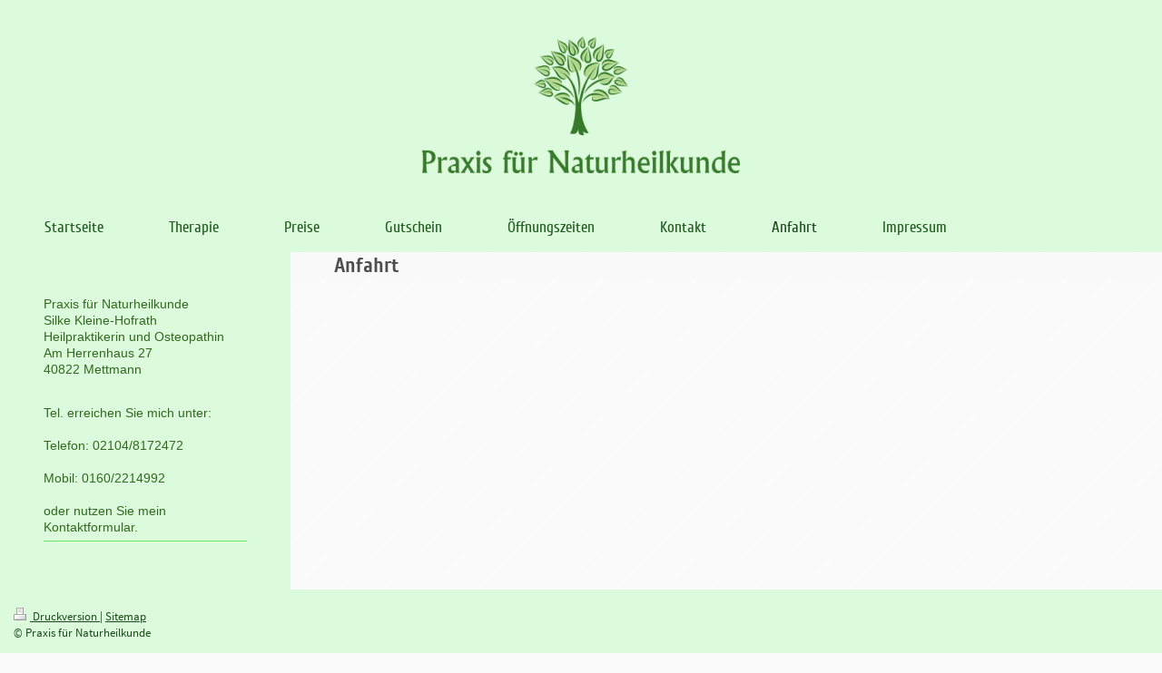

--- FILE ---
content_type: text/html; charset=UTF-8
request_url: https://www.heilpraktikerin-skh.de/anfahrt/
body_size: 3915
content:
<!DOCTYPE html>
<html lang="de"  ><head prefix="og: http://ogp.me/ns# fb: http://ogp.me/ns/fb# business: http://ogp.me/ns/business#">
    <meta http-equiv="Content-Type" content="text/html; charset=utf-8"/>
    <meta name="generator" content="IONOS MyWebsite"/>
        
    <link rel="dns-prefetch" href="//cdn.website-start.de/"/>
    <link rel="dns-prefetch" href="//126.mod.mywebsite-editor.com"/>
    <link rel="dns-prefetch" href="https://126.sb.mywebsite-editor.com/"/>
    <link rel="shortcut icon" href="https://www.heilpraktikerin-skh.de/s/misc/favicon.png?1496089053"/>
        <link rel="apple-touch-icon" href="https://www.heilpraktikerin-skh.de/s/misc/touchicon.png?1496089133"/>
        <title>Praxis für Naturheilkunde - Anfahrt</title>
    <style type="text/css">@media screen and (max-device-width: 1024px) {.diyw a.switchViewWeb {display: inline !important;}}</style>
    <style type="text/css">@media screen and (min-device-width: 1024px) {
            .mediumScreenDisabled { display:block }
            .smallScreenDisabled { display:block }
        }
        @media screen and (max-device-width: 1024px) { .mediumScreenDisabled { display:none } }
        @media screen and (max-device-width: 568px) { .smallScreenDisabled { display:none } }
                @media screen and (min-width: 1024px) {
            .mobilepreview .mediumScreenDisabled { display:block }
            .mobilepreview .smallScreenDisabled { display:block }
        }
        @media screen and (max-width: 1024px) { .mobilepreview .mediumScreenDisabled { display:none } }
        @media screen and (max-width: 568px) { .mobilepreview .smallScreenDisabled { display:none } }</style>
    <meta name="viewport" content="width=device-width, initial-scale=1, maximum-scale=1, minimal-ui"/>

<meta name="format-detection" content="telephone=no"/>
        <meta name="keywords" content="Heilpraktiker, Gesundheit, Medizin, Arzt, Therapie, Praxis"/>
            <meta name="description" content="Praxis für Naturheilkunde, Mettmann"/>
            <meta name="robots" content="index,follow"/>
        <link href="//cdn.website-start.de/templates/2134/style.css?1724143388249" rel="stylesheet" type="text/css"/>
    <link href="https://www.heilpraktikerin-skh.de/s/style/theming.css?1724153710" rel="stylesheet" type="text/css"/>
    <link href="//cdn.website-start.de/app/cdn/min/group/web.css?1724143388249" rel="stylesheet" type="text/css"/>
<link href="//cdn.website-start.de/app/cdn/min/moduleserver/css/de_DE/common,shoppingbasket?1724143388249" rel="stylesheet" type="text/css"/>
    <link href="//cdn.website-start.de/app/cdn/min/group/mobilenavigation.css?1724143388249" rel="stylesheet" type="text/css"/>
    <link href="https://126.sb.mywebsite-editor.com/app/logstate2-css.php?site=188343327&amp;t=1765407694" rel="stylesheet" type="text/css"/>

<script type="text/javascript">
    /* <![CDATA[ */
var stagingMode = '';
    /* ]]> */
</script>
<script src="https://126.sb.mywebsite-editor.com/app/logstate-js.php?site=188343327&amp;t=1765407694"></script>

    <link href="//cdn.website-start.de/templates/2134/print.css?1724143388249" rel="stylesheet" media="print" type="text/css"/>
    <script type="text/javascript">
    /* <![CDATA[ */
    var systemurl = 'https://126.sb.mywebsite-editor.com/';
    var webPath = '/';
    var proxyName = '';
    var webServerName = 'www.heilpraktikerin-skh.de';
    var sslServerUrl = 'https://www.heilpraktikerin-skh.de';
    var nonSslServerUrl = 'http://www.heilpraktikerin-skh.de';
    var webserverProtocol = 'http://';
    var nghScriptsUrlPrefix = '//126.mod.mywebsite-editor.com';
    var sessionNamespace = 'DIY_SB';
    var jimdoData = {
        cdnUrl:  '//cdn.website-start.de/',
        messages: {
            lightBox: {
    image : 'Bild',
    of: 'von'
}

        },
        isTrial: 0,
        pageId: 256369    };
    var script_basisID = "188343327";

    diy = window.diy || {};
    diy.web = diy.web || {};

        diy.web.jsBaseUrl = "//cdn.website-start.de/s/build/";

    diy.context = diy.context || {};
    diy.context.type = diy.context.type || 'web';
    /* ]]> */
</script>

<script type="text/javascript" src="//cdn.website-start.de/app/cdn/min/group/web.js?1724143388249" crossorigin="anonymous"></script><script type="text/javascript" src="//cdn.website-start.de/s/build/web.bundle.js?1724143388249" crossorigin="anonymous"></script><script type="text/javascript" src="//cdn.website-start.de/app/cdn/min/group/mobilenavigation.js?1724143388249" crossorigin="anonymous"></script><script src="//cdn.website-start.de/app/cdn/min/moduleserver/js/de_DE/common,shoppingbasket?1724143388249"></script>
<script type="text/javascript" src="https://cdn.website-start.de/proxy/apps/static/resource/dependencies/"></script><script type="text/javascript">
                    if (typeof require !== 'undefined') {
                        require.config({
                            waitSeconds : 10,
                            baseUrl : 'https://cdn.website-start.de/proxy/apps/static/js/'
                        });
                    }
                </script><script type="text/javascript" src="//cdn.website-start.de/app/cdn/min/group/pfcsupport.js?1724143388249" crossorigin="anonymous"></script>    <meta property="og:type" content="business.business"/>
    <meta property="og:url" content="https://www.heilpraktikerin-skh.de/anfahrt/"/>
    <meta property="og:title" content="Praxis für Naturheilkunde - Anfahrt"/>
            <meta property="og:description" content="Praxis für Naturheilkunde, Mettmann"/>
                <meta property="og:image" content="https://www.heilpraktikerin-skh.de/s/misc/logo.png?t=1758192627"/>
        <meta property="business:contact_data:country_name" content="Deutschland"/>
    <meta property="business:contact_data:street_address" content="Am Herrenhaus 27"/>
    <meta property="business:contact_data:locality" content="Mettmann"/>
    
    <meta property="business:contact_data:email" content="Silke.kleine-hofrath@heilpraktikerin-skh.de"/>
    <meta property="business:contact_data:postal_code" content="40822"/>
    <meta property="business:contact_data:phone_number" content="+49 02104 8172472"/>
    
    
</head>


<body class="body diyBgActive  cc-pagemode-default diyfeSidebarLeft diy-layout-fullWidth diy-market-de_DE" data-pageid="256369" id="page-256369">
    
    <div class="diyw">
        <div class="diyweb">
<div class="diywebGutter">
<div class="diywebHeader diyfeCA diyfeCA2">

<div class="diywebHeader-item diywebMobileNavigation">

<nav id="diyfeMobileNav" class="diyfeCA diyfeCA2" role="navigation">
    <a title="Navigation aufklappen/zuklappen">Navigation aufklappen/zuklappen</a>
    <ul class="mainNav1"><li class=" hasSubNavigation"><a data-page-id="256367" href="https://www.heilpraktikerin-skh.de/" class=" level_1"><span>Startseite</span></a></li><li class=" hasSubNavigation"><a data-page-id="265873" href="https://www.heilpraktikerin-skh.de/therapie/" class=" level_1"><span>Therapie</span></a><span class="diyfeDropDownSubOpener">&nbsp;</span><div class="diyfeDropDownSubList diyfeCA diyfeCA3"><ul class="mainNav2"><li class=" hasSubNavigation"><a data-page-id="399975" href="https://www.heilpraktikerin-skh.de/therapie/osteopathie/" class=" level_2"><span>Osteopathie</span></a></li><li class=" hasSubNavigation"><a data-page-id="265861" href="https://www.heilpraktikerin-skh.de/therapie/vitalfeldtherapie/" class=" level_2"><span>Vitalfeldtherapie</span></a></li><li class=" hasSubNavigation"><a data-page-id="265875" href="https://www.heilpraktikerin-skh.de/therapie/homöopathie/" class=" level_2"><span>Homöopathie</span></a></li><li class=" hasSubNavigation"><a data-page-id="265895" href="https://www.heilpraktikerin-skh.de/therapie/bachblütentherapie/" class=" level_2"><span>Bachblütentherapie</span></a></li><li class=" hasSubNavigation"><a data-page-id="265896" href="https://www.heilpraktikerin-skh.de/therapie/schüsslersalze/" class=" level_2"><span>Schüsslersalze</span></a></li><li class=" hasSubNavigation"><a data-page-id="265876" href="https://www.heilpraktikerin-skh.de/therapie/manuelle-kopfbehandlung/" class=" level_2"><span>Manuelle Kopfbehandlung</span></a></li><li class=" hasSubNavigation"><a data-page-id="265874" href="https://www.heilpraktikerin-skh.de/therapie/fußreflexzonentherapie/" class=" level_2"><span>Fußreflexzonentherapie</span></a></li><li class=" hasSubNavigation"><a data-page-id="393465" href="https://www.heilpraktikerin-skh.de/therapie/clustermedizin/" class=" level_2"><span>Clustermedizin</span></a></li></ul></div></li><li class=" hasSubNavigation"><a data-page-id="264282" href="https://www.heilpraktikerin-skh.de/preise/" class=" level_1"><span>Preise</span></a></li><li class=" hasSubNavigation"><a data-page-id="393463" href="https://www.heilpraktikerin-skh.de/gutschein/" class=" level_1"><span>Gutschein</span></a></li><li class=" hasSubNavigation"><a data-page-id="393471" href="https://www.heilpraktikerin-skh.de/öffnungszeiten/" class=" level_1"><span>Öffnungszeiten</span></a></li><li class=" hasSubNavigation"><a data-page-id="256368" href="https://www.heilpraktikerin-skh.de/kontakt/" class=" level_1"><span>Kontakt</span></a></li><li class="current hasSubNavigation"><a data-page-id="256369" href="https://www.heilpraktikerin-skh.de/anfahrt/" class="current level_1"><span>Anfahrt</span></a></li><li class=" hasSubNavigation"><a data-page-id="256370" href="https://www.heilpraktikerin-skh.de/impressum/" class=" level_1"><span>Impressum</span></a></li></ul></nav>
</div>
<div class="diywebHeader-item diywebLogoArea">

    <style type="text/css" media="all">
        /* <![CDATA[ */
                .diyw #website-logo {
            text-align: center !important;
                        padding: 10px 0;
                    }
        
                /* ]]> */
    </style>

    <div id="website-logo">
            <a href="https://www.heilpraktikerin-skh.de/"><img class="website-logo-image" width="350" src="https://www.heilpraktikerin-skh.de/s/misc/logo.png?t=1758192628" alt="Silke Kleine-Hofrath Heilpraktikerin"/></a>

            
            </div>


</div>

<div class="diywebHeader-item diywebDesktopNavigation">
<div class="diywebMainNavigation">
<div class="webnavigation"><ul id="mainNav1" class="mainNav1"><li class="navTopItemGroup_1"><a data-page-id="256367" href="https://www.heilpraktikerin-skh.de/" class="level_1"><span>Startseite</span></a></li><li class="navTopItemGroup_2"><a data-page-id="265873" href="https://www.heilpraktikerin-skh.de/therapie/" class="level_1"><span>Therapie</span></a></li><li class="navTopItemGroup_3"><a data-page-id="264282" href="https://www.heilpraktikerin-skh.de/preise/" class="level_1"><span>Preise</span></a></li><li class="navTopItemGroup_4"><a data-page-id="393463" href="https://www.heilpraktikerin-skh.de/gutschein/" class="level_1"><span>Gutschein</span></a></li><li class="navTopItemGroup_5"><a data-page-id="393471" href="https://www.heilpraktikerin-skh.de/öffnungszeiten/" class="level_1"><span>Öffnungszeiten</span></a></li><li class="navTopItemGroup_6"><a data-page-id="256368" href="https://www.heilpraktikerin-skh.de/kontakt/" class="level_1"><span>Kontakt</span></a></li><li class="navTopItemGroup_7"><a data-page-id="256369" href="https://www.heilpraktikerin-skh.de/anfahrt/" class="current level_1"><span>Anfahrt</span></a></li><li class="navTopItemGroup_8"><a data-page-id="256370" href="https://www.heilpraktikerin-skh.de/impressum/" class="level_1"><span>Impressum</span></a></li></ul></div>
<div class="webnavigation"></div>
<div class="webnavigation"></div>
</div>
</div>
</div>
</div>

<div class="diywebContent">
<div class="diywebGutter">
<div class="diywebMain">
<div class="diyfeCA diyfeCA1">

        <div id="content_area">
        	<div id="content_start"></div>
        	
        
        <div id="matrix_634352" class="sortable-matrix" data-matrixId="634352"><div class="n module-type-header diyfeLiveArea "> <h1><span class="diyfeDecoration">Anfahrt</span></h1> </div><div class="n module-type-googlemaps diyfeLiveArea "> 
            <a style="display:block;" href="https://www.google.com/maps/search/?api=1&amp;channel=mws-visit&amp;hl=de-DE&amp;query=51.242426,6.960459" target="_blank">            
            <img id="map_image_5822598" style="margin:auto; max-width:100%;" height="400" data-src="https://maps.googleapis.com/maps/api/staticmap?channel=mws-visit&amp;language=de_DE&amp;center=51.2424256%2C6.960459&amp;zoom=14&amp;size=589x400&amp;maptype=roadmap&amp;client=gme-11internet&amp;markers=51.242426,6.960459&amp;signature=CvOsnX9Ms9tniPGnhrb-LEeF65A=" src="" alt=""/>
                 
        </a>
        <script type="text/javascript">
            /* <![CDATA[ */
            var lazyload = function () {
                var mapImage = jQuery('#map_image_5822598');

                var windowTop = jQuery(window).scrollTop();
                var windowBottom = windowTop + jQuery(window).height();

                var mapTop = mapImage.offset().top;
                var mapBottom = mapTop + mapImage.height();

                if ((mapImage.attr('src') === '') && (windowTop <= mapBottom) && (windowBottom >= mapTop)) {
                    mapImage.attr('src', mapImage.data('src'));
                    mapImage.removeData('src');
                    mapImage.removeAttr('height');
                }
            };
            jQuery(document).ready(lazyload);
            jQuery(window).scroll(lazyload);
            /* ]]> */
        </script>
     </div></div>
        
        
        </div>
</div>
</div>
<div class="diywebSecondary diyfeCA diyfeCA3">
<div class="diywebGutter">
<div id="matrix_634347" class="sortable-matrix" data-matrixId="634347"><div class="n module-type-text diyfeLiveArea "> <p><span style="color:#32691E;"><span itemscope="" itemtype="http://schema.org/Organization"><span itemprop="name">Praxis für Naturheilkunde</span></span></span></p>
<p><span style="color:#32691E;">Silke Kleine-Hofrath</span></p>
<p><span style="color:#32691E;">Heilpraktikerin und Osteopathin<br/>
<span itemscope="" itemtype="http://schema.org/Organization"><span itemprop="address" itemscope="" itemtype="http://schema.org/PostalAddress"><span itemprop="streetAddress">Am Herrenhaus</span></span></span> <span class="diysemanticplaceholder" data-semantic-data-key="streetAddress/number">27</span><br/>
<span itemscope="" itemtype="http://schema.org/Organization"><span itemprop="address" itemscope="" itemtype="http://schema.org/PostalAddress"><span itemprop="postalCode">40822</span></span></span> <span itemscope="" itemtype="http://schema.org/Organization"><span itemprop="address" itemscope="" itemtype="http://schema.org/PostalAddress"><span itemprop="addressLocality">Mettmann</span></span></span></span></p> </div><div class="n module-type-spacer diyfeLiveArea "> <div class="the-spacer id6697612" style="height: 30px;">
</div>
 </div><div class="n module-type-text diyfeLiveArea "> <p><span style="color:#32691E;">Tel. err</span><span style="color:#32691E;">eichen Sie mich unter:</span></p>
<p> </p>
<p><span style="color:#32691E;">Telefon: 02104/8172472</span></p>
<p> </p>
<p><span style="color:#32691E;">Mobil: 0160/2214992</span></p>
<p> </p>
<p><span style="color:#32691E;">oder nutzen Sie mein Kontaktformular.</span></p> </div><div class="n module-type-hr diyfeLiveArea "> <div style="padding: 0px 0px">
    <div class="hr"></div>
</div>
 </div></div>
</div>

</div>
</div>
</div>


<div class="diywebGutter">
<div class="diywebFooter diyfeCA diyfeCA4">
<div class="diywebGutter">
<div id="contentfooter">
    <div class="leftrow">
                        <a rel="nofollow" href="javascript:window.print();">
                    <img class="inline" height="14" width="18" src="//cdn.website-start.de/s/img/cc/printer.gif" alt=""/>
                    Druckversion                </a> <span class="footer-separator">|</span>
                <a href="https://www.heilpraktikerin-skh.de/sitemap/">Sitemap</a>
                        <br/> © Praxis für Naturheilkunde
            </div>
    <script type="text/javascript">
        window.diy.ux.Captcha.locales = {
            generateNewCode: 'Neuen Code generieren',
            enterCode: 'Bitte geben Sie den Code ein'
        };
        window.diy.ux.Cap2.locales = {
            generateNewCode: 'Neuen Code generieren',
            enterCode: 'Bitte geben Sie den Code ein'
        };
    </script>
    <div class="rightrow">
                <p><a class="diyw switchViewWeb" href="javascript:switchView('desktop');">Webansicht</a><a class="diyw switchViewMobile" href="javascript:switchView('mobile');">Mobile-Ansicht</a></p>
                <span class="loggedin">
            <a rel="nofollow" id="logout" href="https://126.sb.mywebsite-editor.com/app/cms/logout.php">Logout</a> <span class="footer-separator">|</span>
            <a rel="nofollow" id="edit" href="https://126.sb.mywebsite-editor.com/app/188343327/256369/">Seite bearbeiten</a>
        </span>
    </div>
</div>


</div>
</div>
</div>
</div>
    </div>

    
    </body>


<!-- rendered at Thu, 18 Sep 2025 12:50:28 +0200 -->
</html>
